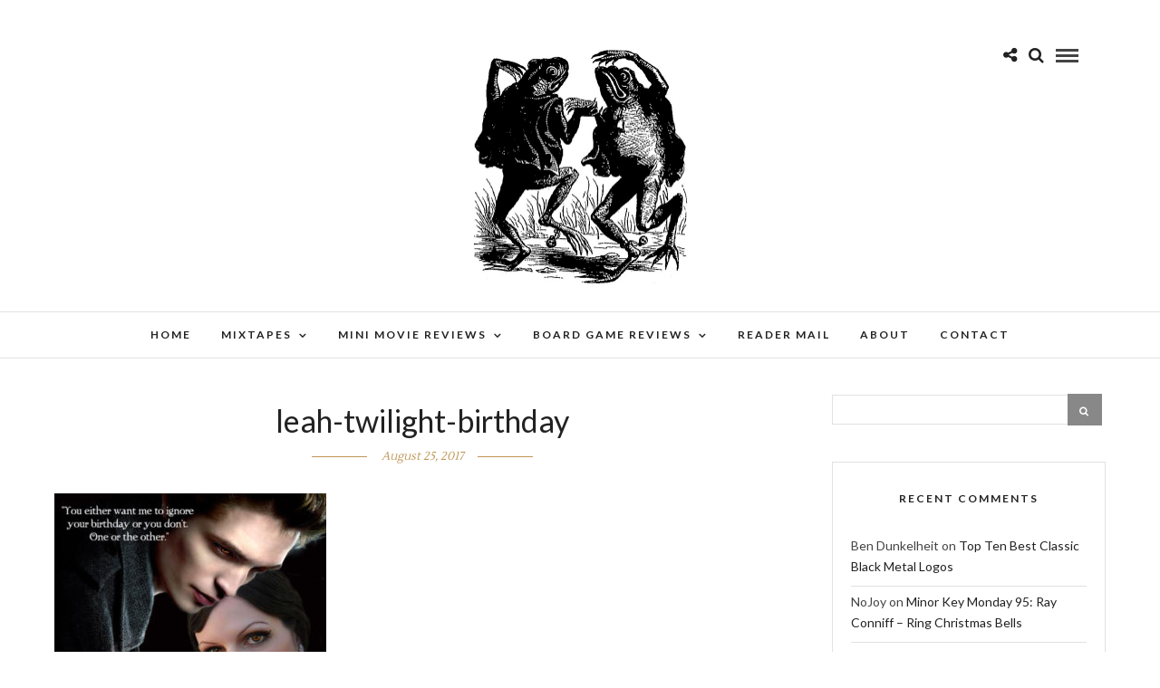

--- FILE ---
content_type: text/html; charset=UTF-8
request_url: https://isleyunruh.com/birthday-card-treasures-isleys-photobucket-vault/leah-twilight-birthday/
body_size: 13969
content:
<!DOCTYPE html>
<html lang="en-US" >
<head>
<meta charset="UTF-8" />

<meta name="viewport" content="width=device-width, initial-scale=1, maximum-scale=1" />

<meta name="format-detection" content="telephone=no">

<link rel="profile" href="http://gmpg.org/xfn/11" />
<link rel="pingback" href="https://isleyunruh.com/xmlrpc.php" />


		<link rel="shortcut icon" href="https://www.isleyunruh.com/wp-content/uploads/2017/01/favicon-2.ico" />
 

<meta name='robots' content='index, follow, max-image-preview:large, max-snippet:-1, max-video-preview:-1' />

	<!-- This site is optimized with the Yoast SEO plugin v26.5 - https://yoast.com/wordpress/plugins/seo/ -->
	<title>leah-twilight-birthday &#8226; What is Best in Life</title>
	<link rel="canonical" href="https://isleyunruh.com/birthday-card-treasures-isleys-photobucket-vault/leah-twilight-birthday/" />
	<meta property="og:locale" content="en_US" />
	<meta property="og:type" content="article" />
	<meta property="og:title" content="leah-twilight-birthday &#8226; What is Best in Life" />
	<meta property="og:url" content="https://isleyunruh.com/birthday-card-treasures-isleys-photobucket-vault/leah-twilight-birthday/" />
	<meta property="og:site_name" content="What is Best in Life" />
	<meta property="article:publisher" content="https://www.facebook.com/isleyunruh" />
	<meta property="og:image" content="https://isleyunruh.com/birthday-card-treasures-isleys-photobucket-vault/leah-twilight-birthday" />
	<meta property="og:image:width" content="600" />
	<meta property="og:image:height" content="560" />
	<meta property="og:image:type" content="image/jpeg" />
	<meta name="twitter:card" content="summary_large_image" />
	<meta name="twitter:site" content="@isleyunruh" />
	<script type="application/ld+json" class="yoast-schema-graph">{"@context":"https://schema.org","@graph":[{"@type":"WebPage","@id":"https://isleyunruh.com/birthday-card-treasures-isleys-photobucket-vault/leah-twilight-birthday/","url":"https://isleyunruh.com/birthday-card-treasures-isleys-photobucket-vault/leah-twilight-birthday/","name":"leah-twilight-birthday &#8226; What is Best in Life","isPartOf":{"@id":"https://isleyunruh.com/#website"},"primaryImageOfPage":{"@id":"https://isleyunruh.com/birthday-card-treasures-isleys-photobucket-vault/leah-twilight-birthday/#primaryimage"},"image":{"@id":"https://isleyunruh.com/birthday-card-treasures-isleys-photobucket-vault/leah-twilight-birthday/#primaryimage"},"thumbnailUrl":"https://isleyunruh.com/wp-content/uploads/2017/08/leah-twilight-birthday.jpg","datePublished":"2017-08-25T18:25:24+00:00","breadcrumb":{"@id":"https://isleyunruh.com/birthday-card-treasures-isleys-photobucket-vault/leah-twilight-birthday/#breadcrumb"},"inLanguage":"en-US","potentialAction":[{"@type":"ReadAction","target":["https://isleyunruh.com/birthday-card-treasures-isleys-photobucket-vault/leah-twilight-birthday/"]}]},{"@type":"ImageObject","inLanguage":"en-US","@id":"https://isleyunruh.com/birthday-card-treasures-isleys-photobucket-vault/leah-twilight-birthday/#primaryimage","url":"https://isleyunruh.com/wp-content/uploads/2017/08/leah-twilight-birthday.jpg","contentUrl":"https://isleyunruh.com/wp-content/uploads/2017/08/leah-twilight-birthday.jpg","width":600,"height":560},{"@type":"BreadcrumbList","@id":"https://isleyunruh.com/birthday-card-treasures-isleys-photobucket-vault/leah-twilight-birthday/#breadcrumb","itemListElement":[{"@type":"ListItem","position":1,"name":"Home","item":"https://isleyunruh.com/"},{"@type":"ListItem","position":2,"name":"Birthday Card Treasures from Isley&#8217;s Photobucket Vault","item":"https://isleyunruh.com/birthday-card-treasures-isleys-photobucket-vault/"},{"@type":"ListItem","position":3,"name":"leah-twilight-birthday"}]},{"@type":"WebSite","@id":"https://isleyunruh.com/#website","url":"https://isleyunruh.com/","name":"What is Best in Life","description":"Thoughts on my favorite things...","potentialAction":[{"@type":"SearchAction","target":{"@type":"EntryPoint","urlTemplate":"https://isleyunruh.com/?s={search_term_string}"},"query-input":{"@type":"PropertyValueSpecification","valueRequired":true,"valueName":"search_term_string"}}],"inLanguage":"en-US"}]}</script>
	<!-- / Yoast SEO plugin. -->


<link rel='dns-prefetch' href='//secure.gravatar.com' />
<link rel='dns-prefetch' href='//stats.wp.com' />
<link rel='dns-prefetch' href='//fonts.googleapis.com' />
<link rel='dns-prefetch' href='//v0.wordpress.com' />
<link rel="alternate" type="application/rss+xml" title="What is Best in Life &raquo; Feed" href="https://isleyunruh.com/feed/" />
<link rel="alternate" type="application/rss+xml" title="What is Best in Life &raquo; Comments Feed" href="https://isleyunruh.com/comments/feed/" />
<link rel="alternate" type="application/rss+xml" title="What is Best in Life &raquo; leah-twilight-birthday Comments Feed" href="https://isleyunruh.com/birthday-card-treasures-isleys-photobucket-vault/leah-twilight-birthday/feed/" />
<link rel="alternate" title="oEmbed (JSON)" type="application/json+oembed" href="https://isleyunruh.com/wp-json/oembed/1.0/embed?url=https%3A%2F%2Fisleyunruh.com%2Fbirthday-card-treasures-isleys-photobucket-vault%2Fleah-twilight-birthday%2F" />
<link rel="alternate" title="oEmbed (XML)" type="text/xml+oembed" href="https://isleyunruh.com/wp-json/oembed/1.0/embed?url=https%3A%2F%2Fisleyunruh.com%2Fbirthday-card-treasures-isleys-photobucket-vault%2Fleah-twilight-birthday%2F&#038;format=xml" />
<style id='wp-img-auto-sizes-contain-inline-css' type='text/css'>
img:is([sizes=auto i],[sizes^="auto," i]){contain-intrinsic-size:3000px 1500px}
/*# sourceURL=wp-img-auto-sizes-contain-inline-css */
</style>
<style id='wp-emoji-styles-inline-css' type='text/css'>

	img.wp-smiley, img.emoji {
		display: inline !important;
		border: none !important;
		box-shadow: none !important;
		height: 1em !important;
		width: 1em !important;
		margin: 0 0.07em !important;
		vertical-align: -0.1em !important;
		background: none !important;
		padding: 0 !important;
	}
/*# sourceURL=wp-emoji-styles-inline-css */
</style>
<style id='wp-block-library-inline-css' type='text/css'>
:root{--wp-block-synced-color:#7a00df;--wp-block-synced-color--rgb:122,0,223;--wp-bound-block-color:var(--wp-block-synced-color);--wp-editor-canvas-background:#ddd;--wp-admin-theme-color:#007cba;--wp-admin-theme-color--rgb:0,124,186;--wp-admin-theme-color-darker-10:#006ba1;--wp-admin-theme-color-darker-10--rgb:0,107,160.5;--wp-admin-theme-color-darker-20:#005a87;--wp-admin-theme-color-darker-20--rgb:0,90,135;--wp-admin-border-width-focus:2px}@media (min-resolution:192dpi){:root{--wp-admin-border-width-focus:1.5px}}.wp-element-button{cursor:pointer}:root .has-very-light-gray-background-color{background-color:#eee}:root .has-very-dark-gray-background-color{background-color:#313131}:root .has-very-light-gray-color{color:#eee}:root .has-very-dark-gray-color{color:#313131}:root .has-vivid-green-cyan-to-vivid-cyan-blue-gradient-background{background:linear-gradient(135deg,#00d084,#0693e3)}:root .has-purple-crush-gradient-background{background:linear-gradient(135deg,#34e2e4,#4721fb 50%,#ab1dfe)}:root .has-hazy-dawn-gradient-background{background:linear-gradient(135deg,#faaca8,#dad0ec)}:root .has-subdued-olive-gradient-background{background:linear-gradient(135deg,#fafae1,#67a671)}:root .has-atomic-cream-gradient-background{background:linear-gradient(135deg,#fdd79a,#004a59)}:root .has-nightshade-gradient-background{background:linear-gradient(135deg,#330968,#31cdcf)}:root .has-midnight-gradient-background{background:linear-gradient(135deg,#020381,#2874fc)}:root{--wp--preset--font-size--normal:16px;--wp--preset--font-size--huge:42px}.has-regular-font-size{font-size:1em}.has-larger-font-size{font-size:2.625em}.has-normal-font-size{font-size:var(--wp--preset--font-size--normal)}.has-huge-font-size{font-size:var(--wp--preset--font-size--huge)}.has-text-align-center{text-align:center}.has-text-align-left{text-align:left}.has-text-align-right{text-align:right}.has-fit-text{white-space:nowrap!important}#end-resizable-editor-section{display:none}.aligncenter{clear:both}.items-justified-left{justify-content:flex-start}.items-justified-center{justify-content:center}.items-justified-right{justify-content:flex-end}.items-justified-space-between{justify-content:space-between}.screen-reader-text{border:0;clip-path:inset(50%);height:1px;margin:-1px;overflow:hidden;padding:0;position:absolute;width:1px;word-wrap:normal!important}.screen-reader-text:focus{background-color:#ddd;clip-path:none;color:#444;display:block;font-size:1em;height:auto;left:5px;line-height:normal;padding:15px 23px 14px;text-decoration:none;top:5px;width:auto;z-index:100000}html :where(.has-border-color){border-style:solid}html :where([style*=border-top-color]){border-top-style:solid}html :where([style*=border-right-color]){border-right-style:solid}html :where([style*=border-bottom-color]){border-bottom-style:solid}html :where([style*=border-left-color]){border-left-style:solid}html :where([style*=border-width]){border-style:solid}html :where([style*=border-top-width]){border-top-style:solid}html :where([style*=border-right-width]){border-right-style:solid}html :where([style*=border-bottom-width]){border-bottom-style:solid}html :where([style*=border-left-width]){border-left-style:solid}html :where(img[class*=wp-image-]){height:auto;max-width:100%}:where(figure){margin:0 0 1em}html :where(.is-position-sticky){--wp-admin--admin-bar--position-offset:var(--wp-admin--admin-bar--height,0px)}@media screen and (max-width:600px){html :where(.is-position-sticky){--wp-admin--admin-bar--position-offset:0px}}

/*# sourceURL=wp-block-library-inline-css */
</style><style id='global-styles-inline-css' type='text/css'>
:root{--wp--preset--aspect-ratio--square: 1;--wp--preset--aspect-ratio--4-3: 4/3;--wp--preset--aspect-ratio--3-4: 3/4;--wp--preset--aspect-ratio--3-2: 3/2;--wp--preset--aspect-ratio--2-3: 2/3;--wp--preset--aspect-ratio--16-9: 16/9;--wp--preset--aspect-ratio--9-16: 9/16;--wp--preset--color--black: #000000;--wp--preset--color--cyan-bluish-gray: #abb8c3;--wp--preset--color--white: #ffffff;--wp--preset--color--pale-pink: #f78da7;--wp--preset--color--vivid-red: #cf2e2e;--wp--preset--color--luminous-vivid-orange: #ff6900;--wp--preset--color--luminous-vivid-amber: #fcb900;--wp--preset--color--light-green-cyan: #7bdcb5;--wp--preset--color--vivid-green-cyan: #00d084;--wp--preset--color--pale-cyan-blue: #8ed1fc;--wp--preset--color--vivid-cyan-blue: #0693e3;--wp--preset--color--vivid-purple: #9b51e0;--wp--preset--gradient--vivid-cyan-blue-to-vivid-purple: linear-gradient(135deg,rgb(6,147,227) 0%,rgb(155,81,224) 100%);--wp--preset--gradient--light-green-cyan-to-vivid-green-cyan: linear-gradient(135deg,rgb(122,220,180) 0%,rgb(0,208,130) 100%);--wp--preset--gradient--luminous-vivid-amber-to-luminous-vivid-orange: linear-gradient(135deg,rgb(252,185,0) 0%,rgb(255,105,0) 100%);--wp--preset--gradient--luminous-vivid-orange-to-vivid-red: linear-gradient(135deg,rgb(255,105,0) 0%,rgb(207,46,46) 100%);--wp--preset--gradient--very-light-gray-to-cyan-bluish-gray: linear-gradient(135deg,rgb(238,238,238) 0%,rgb(169,184,195) 100%);--wp--preset--gradient--cool-to-warm-spectrum: linear-gradient(135deg,rgb(74,234,220) 0%,rgb(151,120,209) 20%,rgb(207,42,186) 40%,rgb(238,44,130) 60%,rgb(251,105,98) 80%,rgb(254,248,76) 100%);--wp--preset--gradient--blush-light-purple: linear-gradient(135deg,rgb(255,206,236) 0%,rgb(152,150,240) 100%);--wp--preset--gradient--blush-bordeaux: linear-gradient(135deg,rgb(254,205,165) 0%,rgb(254,45,45) 50%,rgb(107,0,62) 100%);--wp--preset--gradient--luminous-dusk: linear-gradient(135deg,rgb(255,203,112) 0%,rgb(199,81,192) 50%,rgb(65,88,208) 100%);--wp--preset--gradient--pale-ocean: linear-gradient(135deg,rgb(255,245,203) 0%,rgb(182,227,212) 50%,rgb(51,167,181) 100%);--wp--preset--gradient--electric-grass: linear-gradient(135deg,rgb(202,248,128) 0%,rgb(113,206,126) 100%);--wp--preset--gradient--midnight: linear-gradient(135deg,rgb(2,3,129) 0%,rgb(40,116,252) 100%);--wp--preset--font-size--small: 13px;--wp--preset--font-size--medium: 20px;--wp--preset--font-size--large: 36px;--wp--preset--font-size--x-large: 42px;--wp--preset--spacing--20: 0.44rem;--wp--preset--spacing--30: 0.67rem;--wp--preset--spacing--40: 1rem;--wp--preset--spacing--50: 1.5rem;--wp--preset--spacing--60: 2.25rem;--wp--preset--spacing--70: 3.38rem;--wp--preset--spacing--80: 5.06rem;--wp--preset--shadow--natural: 6px 6px 9px rgba(0, 0, 0, 0.2);--wp--preset--shadow--deep: 12px 12px 50px rgba(0, 0, 0, 0.4);--wp--preset--shadow--sharp: 6px 6px 0px rgba(0, 0, 0, 0.2);--wp--preset--shadow--outlined: 6px 6px 0px -3px rgb(255, 255, 255), 6px 6px rgb(0, 0, 0);--wp--preset--shadow--crisp: 6px 6px 0px rgb(0, 0, 0);}:where(.is-layout-flex){gap: 0.5em;}:where(.is-layout-grid){gap: 0.5em;}body .is-layout-flex{display: flex;}.is-layout-flex{flex-wrap: wrap;align-items: center;}.is-layout-flex > :is(*, div){margin: 0;}body .is-layout-grid{display: grid;}.is-layout-grid > :is(*, div){margin: 0;}:where(.wp-block-columns.is-layout-flex){gap: 2em;}:where(.wp-block-columns.is-layout-grid){gap: 2em;}:where(.wp-block-post-template.is-layout-flex){gap: 1.25em;}:where(.wp-block-post-template.is-layout-grid){gap: 1.25em;}.has-black-color{color: var(--wp--preset--color--black) !important;}.has-cyan-bluish-gray-color{color: var(--wp--preset--color--cyan-bluish-gray) !important;}.has-white-color{color: var(--wp--preset--color--white) !important;}.has-pale-pink-color{color: var(--wp--preset--color--pale-pink) !important;}.has-vivid-red-color{color: var(--wp--preset--color--vivid-red) !important;}.has-luminous-vivid-orange-color{color: var(--wp--preset--color--luminous-vivid-orange) !important;}.has-luminous-vivid-amber-color{color: var(--wp--preset--color--luminous-vivid-amber) !important;}.has-light-green-cyan-color{color: var(--wp--preset--color--light-green-cyan) !important;}.has-vivid-green-cyan-color{color: var(--wp--preset--color--vivid-green-cyan) !important;}.has-pale-cyan-blue-color{color: var(--wp--preset--color--pale-cyan-blue) !important;}.has-vivid-cyan-blue-color{color: var(--wp--preset--color--vivid-cyan-blue) !important;}.has-vivid-purple-color{color: var(--wp--preset--color--vivid-purple) !important;}.has-black-background-color{background-color: var(--wp--preset--color--black) !important;}.has-cyan-bluish-gray-background-color{background-color: var(--wp--preset--color--cyan-bluish-gray) !important;}.has-white-background-color{background-color: var(--wp--preset--color--white) !important;}.has-pale-pink-background-color{background-color: var(--wp--preset--color--pale-pink) !important;}.has-vivid-red-background-color{background-color: var(--wp--preset--color--vivid-red) !important;}.has-luminous-vivid-orange-background-color{background-color: var(--wp--preset--color--luminous-vivid-orange) !important;}.has-luminous-vivid-amber-background-color{background-color: var(--wp--preset--color--luminous-vivid-amber) !important;}.has-light-green-cyan-background-color{background-color: var(--wp--preset--color--light-green-cyan) !important;}.has-vivid-green-cyan-background-color{background-color: var(--wp--preset--color--vivid-green-cyan) !important;}.has-pale-cyan-blue-background-color{background-color: var(--wp--preset--color--pale-cyan-blue) !important;}.has-vivid-cyan-blue-background-color{background-color: var(--wp--preset--color--vivid-cyan-blue) !important;}.has-vivid-purple-background-color{background-color: var(--wp--preset--color--vivid-purple) !important;}.has-black-border-color{border-color: var(--wp--preset--color--black) !important;}.has-cyan-bluish-gray-border-color{border-color: var(--wp--preset--color--cyan-bluish-gray) !important;}.has-white-border-color{border-color: var(--wp--preset--color--white) !important;}.has-pale-pink-border-color{border-color: var(--wp--preset--color--pale-pink) !important;}.has-vivid-red-border-color{border-color: var(--wp--preset--color--vivid-red) !important;}.has-luminous-vivid-orange-border-color{border-color: var(--wp--preset--color--luminous-vivid-orange) !important;}.has-luminous-vivid-amber-border-color{border-color: var(--wp--preset--color--luminous-vivid-amber) !important;}.has-light-green-cyan-border-color{border-color: var(--wp--preset--color--light-green-cyan) !important;}.has-vivid-green-cyan-border-color{border-color: var(--wp--preset--color--vivid-green-cyan) !important;}.has-pale-cyan-blue-border-color{border-color: var(--wp--preset--color--pale-cyan-blue) !important;}.has-vivid-cyan-blue-border-color{border-color: var(--wp--preset--color--vivid-cyan-blue) !important;}.has-vivid-purple-border-color{border-color: var(--wp--preset--color--vivid-purple) !important;}.has-vivid-cyan-blue-to-vivid-purple-gradient-background{background: var(--wp--preset--gradient--vivid-cyan-blue-to-vivid-purple) !important;}.has-light-green-cyan-to-vivid-green-cyan-gradient-background{background: var(--wp--preset--gradient--light-green-cyan-to-vivid-green-cyan) !important;}.has-luminous-vivid-amber-to-luminous-vivid-orange-gradient-background{background: var(--wp--preset--gradient--luminous-vivid-amber-to-luminous-vivid-orange) !important;}.has-luminous-vivid-orange-to-vivid-red-gradient-background{background: var(--wp--preset--gradient--luminous-vivid-orange-to-vivid-red) !important;}.has-very-light-gray-to-cyan-bluish-gray-gradient-background{background: var(--wp--preset--gradient--very-light-gray-to-cyan-bluish-gray) !important;}.has-cool-to-warm-spectrum-gradient-background{background: var(--wp--preset--gradient--cool-to-warm-spectrum) !important;}.has-blush-light-purple-gradient-background{background: var(--wp--preset--gradient--blush-light-purple) !important;}.has-blush-bordeaux-gradient-background{background: var(--wp--preset--gradient--blush-bordeaux) !important;}.has-luminous-dusk-gradient-background{background: var(--wp--preset--gradient--luminous-dusk) !important;}.has-pale-ocean-gradient-background{background: var(--wp--preset--gradient--pale-ocean) !important;}.has-electric-grass-gradient-background{background: var(--wp--preset--gradient--electric-grass) !important;}.has-midnight-gradient-background{background: var(--wp--preset--gradient--midnight) !important;}.has-small-font-size{font-size: var(--wp--preset--font-size--small) !important;}.has-medium-font-size{font-size: var(--wp--preset--font-size--medium) !important;}.has-large-font-size{font-size: var(--wp--preset--font-size--large) !important;}.has-x-large-font-size{font-size: var(--wp--preset--font-size--x-large) !important;}
/*# sourceURL=global-styles-inline-css */
</style>

<style id='classic-theme-styles-inline-css' type='text/css'>
/*! This file is auto-generated */
.wp-block-button__link{color:#fff;background-color:#32373c;border-radius:9999px;box-shadow:none;text-decoration:none;padding:calc(.667em + 2px) calc(1.333em + 2px);font-size:1.125em}.wp-block-file__button{background:#32373c;color:#fff;text-decoration:none}
/*# sourceURL=/wp-includes/css/classic-themes.min.css */
</style>
<link rel='stylesheet' id='bbspoiler-css' href='https://isleyunruh.com/wp-content/plugins/bbspoiler/inc/bbspoiler.css' type='text/css' media='all' />
<link rel='stylesheet' id='letsblog-reset-css-css' href='https://isleyunruh.com/wp-content/themes/letsblog/css/reset.css' type='text/css' media='all' />
<link rel='stylesheet' id='letsblog-wordpress-css-css' href='https://isleyunruh.com/wp-content/themes/letsblog/css/wordpress.css' type='text/css' media='all' />
<link rel='stylesheet' id='letsblog-animation-css' href='https://isleyunruh.com/wp-content/themes/letsblog/css/animation.css' type='text/css' media='all' />
<link rel='stylesheet' id='letsblog-magnific-popup-css-css' href='https://isleyunruh.com/wp-content/themes/letsblog/css/magnific-popup.css' type='text/css' media='all' />
<link rel='stylesheet' id='letsblog-jquery-ui-css-css' href='https://isleyunruh.com/wp-content/themes/letsblog/css/jqueryui/custom.css' type='text/css' media='all' />
<link rel='stylesheet' id='letsblog-flexslider-css-css' href='https://isleyunruh.com/wp-content/themes/letsblog/js/flexslider/flexslider.css' type='text/css' media='all' />
<link rel='stylesheet' id='letsblog-tooltipster-css-css' href='https://isleyunruh.com/wp-content/themes/letsblog/css/tooltipster.css' type='text/css' media='all' />
<link rel='stylesheet' id='letsblog-screen-css-css' href='https://isleyunruh.com/wp-content/themes/letsblog/css/screen.css' type='text/css' media='all' />
<link rel='stylesheet' id='letsblog-fonts-css' href='https://fonts.googleapis.com/css?family=Lato%3A300%2C400%2C600%2C700%2C400italic%7CLustria%3A300%2C400%2C600%2C700%2C400italic&#038;subset=latin%2Clatin-ext%2Ccyrillic-ext%2Cgreek-ext%2Ccyrillic' type='text/css' media='all' />
<link rel='stylesheet' id='letsblog-fontawesome-css-css' href='https://isleyunruh.com/wp-content/themes/letsblog/css/font-awesome.min.css' type='text/css' media='all' />
<link rel='stylesheet' id='letsblog-script-custom-css-css' href='https://isleyunruh.com/wp-content/themes/letsblog/templates/script-custom-css.php' type='text/css' media='all' />
<link rel='stylesheet' id='letsblog-script-responsive-css-css' href='https://isleyunruh.com/wp-content/themes/letsblog/css/grid.css' type='text/css' media='all' />
<link rel='stylesheet' id='kirki_google_fonts-css' href='https://fonts.googleapis.com/css?family=Lato%7CLustria&#038;subset' type='text/css' media='all' />
<link rel='stylesheet' id='kirki-styles-global-css' href='https://isleyunruh.com/wp-content/themes/letsblog/modules/kirki/assets/css/kirki-styles.css' type='text/css' media='all' />
<style id='kirki-styles-global-inline-css' type='text/css'>
body, input[type=text], input[type=email], input[type=url], input[type=password], textarea{font-family:Lato, Helvetica, Arial, sans-serif;}body{font-size:14px;}h1, h2, h3, h4, h5, h6, h7{font-family:Lato, Helvetica, Arial, sans-serif;font-weight:400;}h1{font-size:34px;}h2{font-size:30px;}h3{font-size:26px;}h4{font-size:22px;}h5{font-size:18px;}h6{font-size:16px;}body, #gallery_lightbox h2, .slider_wrapper .gallery_image_caption h2, .post_info a{color:#000000;}::selection{background-color:#000000;}a{color:#be9656;}a:hover, a:active, .post_info_comment a i{color:#222222;}h1, h2, h3, h4, h5, pre, code, tt, blockquote, .post_header h5 a, .post_header h3 a, .post_header.grid h6 a, .post_header.fullwidth h4 a, .post_header h5 a, blockquote, .site_loading_logo_item i{color:#222222;}#social_share_wrapper, hr, #social_share_wrapper, .post.type-post, .comment .right, .widget_tag_cloud div a, .meta-tags a, .tag_cloud a, #footer, #post_more_wrapper, #page_content_wrapper .inner .sidebar_wrapper ul.sidebar_widget li.widget_nav_menu ul.menu li.current-menu-item a, .page_content_wrapper .inner .sidebar_wrapper ul.sidebar_widget li.widget_nav_menu ul.menu li.current-menu-item a, #autocomplete, .page_tagline{border-color:#e1e1e1;}input[type=text], input[type=password], input[type=email], input[type=url], textarea{background-color:#ffffff;color:#000;border-color:#e1e1e1;}input[type=text]:focus, input[type=password]:focus, input[type=email]:focus, input[type=url]:focus, textarea:focus{border-color:#000000;}input[type=submit], input[type=button], a.button, .button{font-family:Lato, Helvetica, Arial, sans-serif;background-color:#888888;color:#ffffff;border-color:#888888;}.frame_top, .frame_bottom, .frame_left, .frame_right{background:#222222;}#menu_wrapper .nav ul li a, #menu_wrapper div .nav li > a{font-family:Lato, Helvetica, Arial, sans-serif;font-size:12px;font-weight:600;letter-spacing:2px;text-transform:uppercase;color:#222222;}#menu_wrapper .nav ul li a.hover, #menu_wrapper .nav ul li a:hover, #menu_wrapper div .nav li a.hover, #menu_wrapper div .nav li a:hover{color:#b38d51;}#menu_wrapper div .nav > li.current-menu-item > a, #menu_wrapper div .nav > li.current-menu-parent > a, #menu_wrapper div .nav > li.current-menu-ancestor > a{color:#b38d51;}.top_bar{background-color:#ffffff;}#menu_wrapper .nav ul li ul li a, #menu_wrapper div .nav li ul li a, #menu_wrapper div .nav li.current-menu-parent ul li a{font-size:11px;font-weight:600;letter-spacing:2px;text-transform:uppercase;color:#222222;}.mobile_main_nav li a:hover, .mobile_main_nav li a:active, #sub_menu li a:hover, #sub_menu li a:active, .mobile_menu_wrapper .sidebar_wrapper h2.widgettitle{color:#222222;}#menu_wrapper .nav ul li ul li a:hover, #menu_wrapper div .nav li ul li a:hover, #menu_wrapper div .nav li.current-menu-parent ul li a:hover, #menu_wrapper .nav ul li.megamenu ul li ul li a:hover, #menu_wrapper div .nav li.megamenu ul li ul li a:hover, #menu_wrapper .nav ul li.megamenu ul li ul li a:active, #menu_wrapper div .nav li.megamenu ul li ul li a:active{background:#f9f9f9;}#menu_wrapper .nav ul li ul, #menu_wrapper div .nav li ul{background:#ffffff;border-color:#e1e1e1;}#menu_wrapper div .nav li.megamenu ul li > a, #menu_wrapper div .nav li.megamenu ul li > a:hover, #menu_wrapper div .nav li.megamenu ul li > a:active{color:#222222;}#menu_wrapper div .nav li.megamenu ul li{border-color:#eeeeee;}.above_top_bar{background:#222222;}#top_menu li a, .top_contact_info, .top_contact_info i, .top_contact_info a, .top_contact_info a:hover, .top_contact_info a:active{color:#ffffff;}.mobile_menu_wrapper #searchform{background:#ebebeb;}.mobile_menu_wrapper #searchform input[type=text], .mobile_menu_wrapper #searchform button i{color:#222222;}.mobile_menu_wrapper{background-color:#ffffff;}.mobile_main_nav li a, #sub_menu li a{font-family:Lato, Helvetica, Arial, sans-serif;font-size:13px;text-transform:uppercase;letter-spacing:2px;}.mobile_main_nav li a, #sub_menu li a, .mobile_menu_wrapper .sidebar_wrapper a, .mobile_menu_wrapper .sidebar_wrapper, #close_mobile_menu i{color:#666666;}#page_caption{background-color:#f9f9f9;padding-top:40px;padding-bottom:40px;}#page_caption h1{font-size:36px;}#page_caption h1, .post_caption h1{font-weight:400;text-transform:uppercase;letter-spacing:2px;color:#222222;}#page_caption.hasbg{height:450px;}.page_tagline{color:#999999;font-size:11px;font-weight:400;letter-spacing:5px;text-transform:uppercase;}#page_content_wrapper .sidebar .content .sidebar_widget li h2.widgettitle, h2.widgettitle, h5.widgettitle{font-family:Lato, Helvetica, Arial, sans-serif;font-size:12px;font-weight:600;letter-spacing:2px;text-transform:uppercase;color:#222222;}#page_content_wrapper .inner .sidebar_wrapper .sidebar .content, .page_content_wrapper .inner .sidebar_wrapper .sidebar .content{color:#444444;}#page_content_wrapper .inner .sidebar_wrapper a, .page_content_wrapper .inner .sidebar_wrapper a{color:#222222;}#page_content_wrapper .inner .sidebar_wrapper a:hover, #page_content_wrapper .inner .sidebar_wrapper a:active, .page_content_wrapper .inner .sidebar_wrapper a:hover, .page_content_wrapper .inner .sidebar_wrapper a:active{color:#999999;}.footer_bar{background-color:#222222;}#footer, #copyright{color:#999999;}#copyright a, #copyright a:active, #footer a, #footer a:active{color:#ffffff;}#copyright a:hover, #footer a:hover, .social_wrapper ul li a:hover{color:#be9656;}.footer_bar_wrapper, .footer_bar{border-color:#444444;}#footer .widget_tag_cloud div a{background:#444444;}.footer_bar_wrapper .social_wrapper ul li a{color:#ffffff;}.post_header:not(.single) h5, body.single-post .post_header_title h1, #post_featured_slider li .slider_image .slide_post h2, #page_content_wrapper .posts.blog li a, .page_content_wrapper .posts.blog li a, #page_content_wrapper .sidebar .content .sidebar_widget > li.widget_recent_entries ul li a, #autocomplete li strong, .post_related strong, #footer ul.sidebar_widget .posts.blog li a, .post_info_comment{font-family:Lustria, Georgia, serif;}.post_header:not(.single) h5, body.single-post .post_header_title h1, #post_featured_slider li .slider_image .slide_post h2, #page_content_wrapper .posts.blog li a, .page_content_wrapper .posts.blog li a, #page_content_wrapper .sidebar .content .sidebar_widget > li.widget_recent_entries ul li a, #autocomplete li strong, .post_related strong, #footer ul.sidebar_widget .posts.blog li a{text-transform:uppercase;letter-spacing:1px;}.post_info_date, .post_attribute, .comment_date, .post-date, #post_featured_slider li .slider_image .slide_post .slide_post_date{font-family:Lustria, Georgia, serif;}.post_info_date{color:#be9656;}.post_info_date:before{border-color:#be9656;}.readmore{color:#be9656;}
/*# sourceURL=kirki-styles-global-inline-css */
</style>
<script type="text/javascript" src="https://isleyunruh.com/wp-includes/js/jquery/jquery.min.js" id="jquery-core-js"></script>
<script type="text/javascript" src="https://isleyunruh.com/wp-includes/js/jquery/jquery-migrate.min.js" id="jquery-migrate-js"></script>
<script type="text/javascript" src="https://isleyunruh.com/wp-content/plugins/img-mouseover/img-mouseover.js" id="img-mouseover-js"></script>
<script type="text/javascript" id="bbspoiler-js-extra">
/* <![CDATA[ */
var title = {"unfolded":"Expand","folded":"Collapse"};
//# sourceURL=bbspoiler-js-extra
/* ]]> */
</script>
<script type="text/javascript" src="https://isleyunruh.com/wp-content/plugins/bbspoiler/inc/bbspoiler.js" id="bbspoiler-js"></script>
<link rel="https://api.w.org/" href="https://isleyunruh.com/wp-json/" /><link rel="alternate" title="JSON" type="application/json" href="https://isleyunruh.com/wp-json/wp/v2/media/12889" /><link rel="EditURI" type="application/rsd+xml" title="RSD" href="https://isleyunruh.com/xmlrpc.php?rsd" />
<meta name="generator" content="WordPress 6.9" />
<link rel='shortlink' href='https://wp.me/aol6w-3lT' />
	<style>img#wpstats{display:none}</style>
		<style type="text/css">.recentcomments a{display:inline !important;padding:0 !important;margin:0 !important;}</style>		<style type="text/css" id="wp-custom-css">
			/*
You can add your own CSS here.

Click the help icon above to learn more.
*/

blockquote
{
  text-transform: none !important;
}

.sortNav {
	width: 100%;
	text-align: center;
	margin-bottom: 2em;
}

.sortNav a {
	display: inline-block;
	padding: 0.5em;
}		</style>
		</head>

<body class="attachment wp-singular attachment-template-default single single-attachment postid-12889 attachmentid-12889 attachment-jpeg wp-theme-letsblog">

		<input type="hidden" id="pp_enable_right_click" name="pp_enable_right_click" value=""/>
	<input type="hidden" id="pp_enable_dragging" name="pp_enable_dragging" value=""/>
	<input type="hidden" id="pp_image_path" name="pp_image_path" value="https://isleyunruh.com/wp-content/themes/letsblog/images/"/>
	<input type="hidden" id="pp_homepage_url" name="pp_homepage_url" value="https://isleyunruh.com"/>
	<input type="hidden" id="pp_ajax_search" name="pp_ajax_search" value="1"/>
	<input type="hidden" id="pp_fixed_menu" name="pp_fixed_menu" value="1"/>
	<input type="hidden" id="pp_topbar" name="pp_topbar" value=""/>
	<input type="hidden" id="pp_page_title_img_blur" name="pp_page_title_img_blur" value="1"/>
	<input type="hidden" id="tg_blog_slider_layout" name="tg_blog_slider_layout" value="3cols-slider"/>
	<input type="hidden" id="pp_back" name="pp_back" value="Back"/>
	
		<input type="hidden" id="pp_footer_style" name="pp_footer_style" value="1"/>
	
	<!-- Begin mobile menu -->
	<div class="mobile_menu_wrapper">
		<a id="close_mobile_menu" href="javascript:;"><i class="fa fa-close"></i></a>
		
		    	<form role="search" method="get" name="searchform" id="searchform" action="https://isleyunruh.com/">
    	    <div>
    	    	<input type="text" value="" name="s" id="s" autocomplete="off" placeholder="Search..."/>
    	    	<button>
    	        	<i class="fa fa-search"></i>
    	        </button>
    	    </div>
    	    <div id="autocomplete"></div>
    	</form>
    	    	
	    <div class="menu-side-mobile-menu-container"><ul id="mobile_main_menu" class="mobile_main_nav"><li id="menu-item-11965" class="menu-item menu-item-type-post_type menu-item-object-page menu-item-has-children menu-item-11965"><a href="https://isleyunruh.com/mixtapes/">Mixtapes</a>
<ul class="sub-menu">
	<li id="menu-item-11966" class="menu-item menu-item-type-post_type menu-item-object-page menu-item-11966"><a href="https://isleyunruh.com/mixtapes/metal-mixtapes/">Metal Mixtapes</a></li>
	<li id="menu-item-11968" class="menu-item menu-item-type-post_type menu-item-object-page menu-item-11968"><a href="https://isleyunruh.com/mixtapes/minor-key-mixtapes/">Minor Key Mixtapes</a></li>
	<li id="menu-item-13475" class="menu-item menu-item-type-post_type menu-item-object-page menu-item-13475"><a href="https://isleyunruh.com/mixtapes/christmas-mixtapes/">Christmas Mixtapes</a></li>
</ul>
</li>
<li id="menu-item-11493" class="menu-item menu-item-type-post_type menu-item-object-page menu-item-has-children menu-item-11493"><a href="https://isleyunruh.com/mini-movie-reviews/">Mini Movie Reviews</a>
<ul class="sub-menu">
	<li id="menu-item-11494" class="menu-item menu-item-type-post_type menu-item-object-page menu-item-11494"><a href="https://isleyunruh.com/mini-movie-reviews/full-list-a-z/">Full List (A &#8211; Z)</a></li>
	<li id="menu-item-11964" class="menu-item menu-item-type-post_type menu-item-object-page menu-item-11964"><a href="https://isleyunruh.com/mini-movie-reviews/recent-reviews/">Recent Reviews</a></li>
</ul>
</li>
<li id="menu-item-13396" class="menu-item menu-item-type-post_type menu-item-object-page menu-item-has-children menu-item-13396"><a href="https://isleyunruh.com/board-game-reviews/">Board Game Reviews</a>
<ul class="sub-menu">
	<li id="menu-item-13444" class="menu-item menu-item-type-post_type menu-item-object-page menu-item-13444"><a href="https://isleyunruh.com/board-game-reviews/recent-game-reviews/">Recent Reviews</a></li>
	<li id="menu-item-13442" class="menu-item menu-item-type-post_type menu-item-object-page menu-item-13442"><a href="https://isleyunruh.com/board-game-reviews/childrens-game-reviews/">Children&#8217;s Game Reviews</a></li>
	<li id="menu-item-13443" class="menu-item menu-item-type-post_type menu-item-object-page menu-item-13443"><a href="https://isleyunruh.com/board-game-reviews/game-expansion-reviews/">Expansion Reviews</a></li>
	<li id="menu-item-13445" class="menu-item menu-item-type-post_type menu-item-object-page menu-item-13445"><a href="https://isleyunruh.com/board-game-reviews/full-game-review-list-a-z/">Full List (A-Z)</a></li>
</ul>
</li>
<li id="menu-item-12342" class="menu-item menu-item-type-post_type menu-item-object-page menu-item-12342"><a href="https://isleyunruh.com/reader-mail/">Reader Mail</a></li>
<li id="menu-item-10774" class="menu-item menu-item-type-post_type menu-item-object-page menu-item-10774"><a href="https://isleyunruh.com/about/">About</a></li>
<li id="menu-item-10775" class="menu-item menu-item-type-post_type menu-item-object-page menu-item-10775"><a href="https://isleyunruh.com/contact/">Contact</a></li>
</ul></div>		
		<!-- Begin side menu sidebar -->
		<div class="page_content_wrapper">
			<div class="sidebar_wrapper">
		        <div class="sidebar">
		        
		        	<div class="content">
		        
		        		<ul class="sidebar_widget">
		        				        		</ul>
		        	
		        	</div>
		    
		        </div>
			</div>
		</div>
		<!-- End side menu sidebar -->
	</div>
	<!-- End mobile menu -->

	<!-- Begin template wrapper -->
	<div id="wrapper">
	
	
<div class="header_style_wrapper">
<!-- End top bar -->

<div class="top_bar">
    	
    	<!-- Begin logo -->
    	<div id="logo_wrapper">
    	<div class="social_wrapper">
    <ul>
    	    	    	    	    	    	    	    	    	    	                        		     </ul>
</div>    	
    	<!-- Begin right corner buttons -->
    	<div id="logo_right_button">
    					<div class="post_share_wrapper">
				<a id="page_share" href="javascript:;"><i class="fa fa-share-alt"></i></a>
			</div>
						
			<!-- Begin search icon -->
			<a href="javascript:;" id="search_icon"><i class="fa fa-search"></i></a>
			<!-- End side menu -->
    	
	    	<!-- Begin search icon -->
			<a href="javascript:;" id="mobile_nav_icon"></a>
			<!-- End side menu -->
			
    	</div>
    	<!-- End right corner buttons -->
    	
    	    	<div id="logo_normal" class="logo_container">
    		<div class="logo_align">
	    	    <a id="custom_logo" class="logo_wrapper default" href="https://isleyunruh.com">
	    	    						<img src="https://www.isleyunruh.com/wp-content/uploads/2017/01/Sabbat-Frogs.jpg" alt="" width="250" height="268"/>
						    	    </a>
    		</div>
    	</div>
    	    	<!-- End logo -->
    	</div>
        
		        <div id="menu_wrapper">
	        <div id="nav_wrapper">
	        	<div class="nav_wrapper_inner">
	        		<div id="menu_border_wrapper">
	        			<div class="menu-main-menu-container"><ul id="main_menu" class="nav"><li id="menu-item-10159" class="menu-item menu-item-type-custom menu-item-object-custom menu-item-10159"><a href="https://www.isleyunruh.com">Home</a></li>
<li id="menu-item-11503" class="menu-item menu-item-type-post_type menu-item-object-page menu-item-has-children arrow menu-item-11503"><a href="https://isleyunruh.com/mixtapes/">Mixtapes</a>
<ul class="sub-menu">
	<li id="menu-item-11847" class="menu-item menu-item-type-post_type menu-item-object-page menu-item-11847"><a href="https://isleyunruh.com/mixtapes/metal-mixtapes/">Metal Mixtapes</a></li>
	<li id="menu-item-10648" class="menu-item menu-item-type-post_type menu-item-object-page menu-item-10648"><a href="https://isleyunruh.com/mixtapes/minor-key-mixtapes/">Minor Key Mixtapes</a></li>
	<li id="menu-item-13473" class="menu-item menu-item-type-post_type menu-item-object-page menu-item-13473"><a href="https://isleyunruh.com/mixtapes/christmas-mixtapes/">Christmas Mixtapes</a></li>
</ul>
</li>
<li id="menu-item-10161" class="menu-item menu-item-type-post_type menu-item-object-page menu-item-has-children arrow menu-item-10161"><a href="https://isleyunruh.com/mini-movie-reviews/">Mini Movie Reviews</a>
<ul class="sub-menu">
	<li id="menu-item-11954" class="menu-item menu-item-type-post_type menu-item-object-page menu-item-11954"><a href="https://isleyunruh.com/mini-movie-reviews/recent-reviews/">Recent Reviews</a></li>
	<li id="menu-item-10766" class="menu-item menu-item-type-post_type menu-item-object-page menu-item-10766"><a href="https://isleyunruh.com/mini-movie-reviews/full-list-a-z/">Full List (A &#8211; Z)</a></li>
</ul>
</li>
<li id="menu-item-13406" class="menu-item menu-item-type-post_type menu-item-object-page menu-item-has-children arrow menu-item-13406"><a href="https://isleyunruh.com/board-game-reviews/">Board Game Reviews</a>
<ul class="sub-menu">
	<li id="menu-item-13435" class="menu-item menu-item-type-post_type menu-item-object-page menu-item-13435"><a href="https://isleyunruh.com/board-game-reviews/recent-game-reviews/">Recent Reviews</a></li>
	<li id="menu-item-13437" class="menu-item menu-item-type-post_type menu-item-object-page menu-item-13437"><a href="https://isleyunruh.com/board-game-reviews/childrens-game-reviews/">Children&#8217;s Game Reviews</a></li>
	<li id="menu-item-13436" class="menu-item menu-item-type-post_type menu-item-object-page menu-item-13436"><a href="https://isleyunruh.com/board-game-reviews/game-expansion-reviews/">Expansion Reviews</a></li>
	<li id="menu-item-13434" class="menu-item menu-item-type-post_type menu-item-object-page menu-item-13434"><a href="https://isleyunruh.com/board-game-reviews/full-game-review-list-a-z/">Full List (A-Z)</a></li>
</ul>
</li>
<li id="menu-item-12339" class="menu-item menu-item-type-post_type menu-item-object-page menu-item-12339"><a href="https://isleyunruh.com/reader-mail/">Reader Mail</a></li>
<li id="menu-item-10162" class="menu-item menu-item-type-post_type menu-item-object-page menu-item-10162"><a href="https://isleyunruh.com/about/">About</a></li>
<li id="menu-item-10160" class="menu-item menu-item-type-post_type menu-item-object-page menu-item-10160"><a href="https://isleyunruh.com/contact/">Contact</a></li>
</ul></div>	        		</div>
	        	</div>
	        </div>
	        <!-- End main nav -->
        </div>
            </div>
</div>


<!-- Begin content -->
<div id="page_content_wrapper" class="">    
    <div class="inner">

    	<!-- Begin main content -->
    	<div class="inner_wrapper">

    		<div class="sidebar_content">
    		
    			<div class="post_header">
				   <div class="post_header_title">
				      	<h1>leah-twilight-birthday</h1>
				      	<div class="post_detail post_date">
				      		<span class="post_info_date">
				      			<span>
				       				August 25, 2017				      			</span>
				      		</span>
					  	</div>
				   </div>
    			</div>
					
						
<!-- Begin each blog post -->
<div id="post-12889" class="post-12889 attachment type-attachment status-inherit hentry">

	<div class="post_wrapper">
	    
	    <div class="post_content_wrapper">
	    
	    	
		    <div class="post_header single">
				
				<p class="attachment"><a href='https://isleyunruh.com/wp-content/uploads/2017/08/leah-twilight-birthday.jpg'><img fetchpriority="high" decoding="async" width="300" height="280" src="https://isleyunruh.com/wp-content/uploads/2017/08/leah-twilight-birthday-300x280.jpg" class="attachment-medium size-medium" alt="" /></a></p>
				    
			    </div>
		    
		    			
			<div id="post_share_text" class="post_share_text"><i class="fa fa-share"></i>Share</div>
			<br class="clear"/>
		    
						<br class="clear"/>
			
						
						
	    </div>
	    
	</div>

</div>
<!-- End each blog post -->

<div class="fullwidth_comment_wrapper sidebar">
	<h2 class="widgettitle"><span class="content_title">Leave A Reply</span></h2><br class="clear"/>
  




 

<div id="respond">
    	<div id="respond" class="comment-respond">
		<h3 id="reply-title" class="comment-reply-title">Leave a Reply <small><a rel="nofollow" id="cancel-comment-reply-link" href="/birthday-card-treasures-isleys-photobucket-vault/leah-twilight-birthday/#respond" style="display:none;">Cancel reply</a></small></h3><form action="https://isleyunruh.com/wp-comments-post.php" method="post" id="commentform" class="comment-form"><p class="comment-notes"><span id="email-notes">Your email address will not be published.</span> <span class="required-field-message">Required fields are marked <span class="required">*</span></span></p><p class="comment-form-comment"><label for="comment">Comment <span class="required">*</span></label> <textarea id="comment" name="comment" cols="45" rows="8" maxlength="65525" required="required"></textarea></p><p class="comment-form-author"><label for="author">Name</label> <input placeholder="Name*" id="author" name="author" type="text" value="" size="30" maxlength="245" autocomplete="name" /></p>
<p class="comment-form-email"><label for="email">Email</label> <input type="email" placeholder="Email*"  id="email" name="email" value="" size="30" maxlength="100" aria-describedby="email-notes" autocomplete="email" /></p>
<p class="comment-form-url"><label for="url">Website</label> <input placeholder="Website" id="url" name="url" type="url" value="" size="30" maxlength="200" autocomplete="url" /></p>
<p class="form-submit"><input name="submit" type="submit" id="submit" class="submit" value="Post Comment" /> <input type='hidden' name='comment_post_ID' value='12889' id='comment_post_ID' />
<input type='hidden' name='comment_parent' id='comment_parent' value='0' />
</p><p style="display: none;"><input type="hidden" id="akismet_comment_nonce" name="akismet_comment_nonce" value="fb607b0b35" /></p><p style="display: none !important;" class="akismet-fields-container" data-prefix="ak_"><label>&#916;<textarea name="ak_hp_textarea" cols="45" rows="8" maxlength="100"></textarea></label><input type="hidden" id="ak_js_1" name="ak_js" value="187"/><script>document.getElementById( "ak_js_1" ).setAttribute( "value", ( new Date() ).getTime() );</script></p></form>	</div><!-- #respond -->
	</div>
			
 </div>

						
    	</div>

    		<div class="sidebar_wrapper">
    		
    			<div class="sidebar_top"></div>
    		
    			<div class="sidebar">
    			
    				<div class="content">

    							    	    		<ul class="sidebar_widget">
		    	    		<li id="search-4" class="widget widget_search"><form role="search" method="get" id="searchform" class="searchform" action="https://isleyunruh.com/" >
	<div>
	<input type="text" value="" name="s" id="s" />
	<button type="submit" id="searchsubmit" class="button"><i class="fa fa-search"></i></button>
	</div>
	</form></li>
<li id="recent-comments-4" class="widget widget_recent_comments"><h2 class="widgettitle">Recent Comments</h2>
<ul id="recentcomments"><li class="recentcomments"><span class="comment-author-link">Ben Dunkelheit</span> on <a href="https://isleyunruh.com/top-ten-best-classic-black-metal-logos/#comment-572858">Top Ten Best Classic Black Metal Logos</a></li><li class="recentcomments"><span class="comment-author-link">NoJoy</span> on <a href="https://isleyunruh.com/minor-key-monday-95-ray-conniff-ring-christmas-bells/#comment-572072">Minor Key Monday 95: Ray Conniff &#8211; Ring Christmas Bells</a></li><li class="recentcomments"><span class="comment-author-link">isley.unruh</span> on <a href="https://isleyunruh.com/minor-key-music-94-peer-rabin-so-much-tenderness/#comment-572049">Minor Key Music 94: Peer Rabin &#8211; So Much Tenderness</a></li><li class="recentcomments"><span class="comment-author-link">Unruly</span> on <a href="https://isleyunruh.com/minor-key-music-94-peer-rabin-so-much-tenderness/#comment-571414">Minor Key Music 94: Peer Rabin &#8211; So Much Tenderness</a></li><li class="recentcomments"><span class="comment-author-link">Unruly</span> on <a href="https://isleyunruh.com/minor-key-music-94-peer-rabin-so-much-tenderness/#comment-571413">Minor Key Music 94: Peer Rabin &#8211; So Much Tenderness</a></li></ul></li>

		<li id="recent-posts-4" class="widget widget_recent_entries">
		<h2 class="widgettitle">Recent Posts</h2>

		<ul>
											<li>
					<a href="https://isleyunruh.com/minor-key-monday-95-ray-conniff-ring-christmas-bells/">Minor Key Monday 95: Ray Conniff &#8211; Ring Christmas Bells</a>
									</li>
											<li>
					<a href="https://isleyunruh.com/loss-of-tradition-and-the-christmas-season/">Loss of Tradition and the Christmas Season</a>
									</li>
											<li>
					<a href="https://isleyunruh.com/open-letter-to-matt-leacock-re-your-disgraceful-cartographic-blunder-fate-fellowship-board-game-map/">An Open Letter to Matt Leacock RE: Your Disgraceful Cartographic Blunder on the Fate of the Fellowship Board Game Map</a>
									</li>
											<li>
					<a href="https://isleyunruh.com/value-value-miniature-painting/">The Value of Value in Miniature Painting</a>
									</li>
											<li>
					<a href="https://isleyunruh.com/minor-key-music-94-peer-rabin-so-much-tenderness/">Minor Key Music 94: Peer Rabin &#8211; So Much Tenderness</a>
									</li>
					</ul>

		</li>
<li id="categories-4" class="widget widget_categories"><h2 class="widgettitle">Categories</h2>

			<ul>
					<li class="cat-item cat-item-104"><a href="https://isleyunruh.com/category/art/">Art</a> (6)
</li>
	<li class="cat-item cat-item-101"><a href="https://isleyunruh.com/category/books/">Books</a> (13)
<ul class='children'>
	<li class="cat-item cat-item-102"><a href="https://isleyunruh.com/category/books/only-good-parts/">Only the Good Parts</a> (6)
</li>
</ul>
</li>
	<li class="cat-item cat-item-85"><a href="https://isleyunruh.com/category/comics/">Comics</a> (6)
</li>
	<li class="cat-item cat-item-76"><a href="https://isleyunruh.com/category/film/">Film</a> (259)
<ul class='children'>
	<li class="cat-item cat-item-82"><a href="https://isleyunruh.com/category/film/best-movies-decade/">Best Movies of the Decade</a> (2)
</li>
	<li class="cat-item cat-item-81"><a href="https://isleyunruh.com/category/film/best-movies-year/">Best Movies of the Year</a> (5)
</li>
	<li class="cat-item cat-item-79"><a href="https://isleyunruh.com/category/film/cinema-scripture-school/">Cinema Scripture School</a> (4)
</li>
	<li class="cat-item cat-item-115"><a href="https://isleyunruh.com/category/film/james-bond-picture-books/">James Bond Picture Books</a> (2)
</li>
	<li class="cat-item cat-item-130"><a href="https://isleyunruh.com/category/film/kumites/">Kumites</a> (4)
</li>
	<li class="cat-item cat-item-77"><a href="https://isleyunruh.com/category/film/mini-movie-reviews/">Mini Movie Reviews</a> (98)
</li>
	<li class="cat-item cat-item-78"><a href="https://isleyunruh.com/category/film/my-favorite-movies/">My Favorite Movies</a> (84)
</li>
	<li class="cat-item cat-item-80"><a href="https://isleyunruh.com/category/film/year-reviews/">Year in Reviews</a> (6)
</li>
</ul>
</li>
	<li class="cat-item cat-item-90"><a href="https://isleyunruh.com/category/food-cooking/">Food and Cooking</a> (9)
</li>
	<li class="cat-item cat-item-34"><a href="https://isleyunruh.com/category/games/">Games</a> (53)
<ul class='children'>
	<li class="cat-item cat-item-122"><a href="https://isleyunruh.com/category/games/brilliant-board-games/">Brilliant Board Games</a> (2)
</li>
	<li class="cat-item cat-item-59"><a href="https://isleyunruh.com/category/games/descentdd/">Descent D&amp;D</a> (7)
</li>
	<li class="cat-item cat-item-123"><a href="https://isleyunruh.com/category/games/mini-board-game-reviews/">Mini Board Game Reviews</a> (12)
</li>
	<li class="cat-item cat-item-125"><a href="https://isleyunruh.com/category/games/painting-in-miniature/">Painting in Miniature</a> (7)
</li>
	<li class="cat-item cat-item-36"><a href="https://isleyunruh.com/category/games/re-zork/">RE-Zork</a> (10)
</li>
</ul>
</li>
	<li class="cat-item cat-item-93"><a href="https://isleyunruh.com/category/holidays/">Holidays</a> (21)
<ul class='children'>
	<li class="cat-item cat-item-94"><a href="https://isleyunruh.com/category/holidays/april-fools/">April Fool&#039;s</a> (8)
</li>
	<li class="cat-item cat-item-95"><a href="https://isleyunruh.com/category/holidays/halloween/">Halloween</a> (2)
</li>
</ul>
</li>
	<li class="cat-item cat-item-96"><a href="https://isleyunruh.com/category/internet/">Internet</a> (32)
<ul class='children'>
	<li class="cat-item cat-item-99"><a href="https://isleyunruh.com/category/internet/memes-missed/">Memes I Missed</a> (23)
</li>
	<li class="cat-item cat-item-98"><a href="https://isleyunruh.com/category/internet/art-trolling/">The Art of Trolling</a> (4)
</li>
</ul>
</li>
	<li class="cat-item cat-item-92"><a href="https://isleyunruh.com/category/lists/">Lists</a> (51)
</li>
	<li class="cat-item cat-item-71"><a href="https://isleyunruh.com/category/mailbag-monday/">Mailbag Monday</a> (86)
</li>
	<li class="cat-item cat-item-97"><a href="https://isleyunruh.com/category/math-science/">Math and Science</a> (3)
</li>
	<li class="cat-item cat-item-86"><a href="https://isleyunruh.com/category/me/">Me</a> (61)
<ul class='children'>
	<li class="cat-item cat-item-87"><a href="https://isleyunruh.com/category/me/rtfisp/">Rousing Tales from Isley&#039;s Spirited Past</a> (12)
</li>
</ul>
</li>
	<li class="cat-item cat-item-60"><a href="https://isleyunruh.com/category/metal-music/">Metal Music</a> (129)
<ul class='children'>
	<li class="cat-item cat-item-121"><a href="https://isleyunruh.com/category/metal-music/album-artwork-for-the-ages/">Album Artwork for the Ages</a> (3)
</li>
	<li class="cat-item cat-item-63"><a href="https://isleyunruh.com/category/metal-music/bvotkat/">Battle Vests of the KVLT &amp; TR00</a> (3)
</li>
	<li class="cat-item cat-item-62"><a href="https://isleyunruh.com/category/metal-music/best-metal-year/">Best Metal of the Year</a> (6)
</li>
	<li class="cat-item cat-item-124"><a href="https://isleyunruh.com/category/metal-music/extreme-metal-radio-edits/">Extreme Metal Radio Edits</a> (2)
</li>
	<li class="cat-item cat-item-61"><a href="https://isleyunruh.com/category/metal-music/mid-month-metal-masterpiece/">Mid-month Metal Masterpiece</a> (74)
</li>
	<li class="cat-item cat-item-128"><a href="https://isleyunruh.com/category/metal-music/racism-in-metal/">Racism in Metal</a> (6)
</li>
</ul>
</li>
	<li class="cat-item cat-item-83"><a href="https://isleyunruh.com/category/myth-fantasy/">Myth and Fantasy</a> (8)
<ul class='children'>
	<li class="cat-item cat-item-84"><a href="https://isleyunruh.com/category/myth-fantasy/archetypical/">Archetypical</a> (4)
</li>
</ul>
</li>
	<li class="cat-item cat-item-70"><a href="https://isleyunruh.com/category/nerd-open-letters/">Nerd Open Letters</a> (21)
</li>
	<li class="cat-item cat-item-64"><a href="https://isleyunruh.com/category/nonmetal-music/">Non-Metal Music</a> (106)
<ul class='children'>
	<li class="cat-item cat-item-65"><a href="https://isleyunruh.com/category/nonmetal-music/minor-key-music/">Minor Key Music</a> (94)
</li>
</ul>
</li>
	<li class="cat-item cat-item-1"><a href="https://isleyunruh.com/category/other/">Other</a> (9)
</li>
	<li class="cat-item cat-item-100"><a href="https://isleyunruh.com/category/philosophy/">Philosophy</a> (4)
</li>
	<li class="cat-item cat-item-88"><a href="https://isleyunruh.com/category/sports-fitness/">Sports and Fitness</a> (8)
</li>
	<li class="cat-item cat-item-33"><a href="https://isleyunruh.com/category/spotlight-posts/">Spotlight Posts</a> (65)
</li>
	<li class="cat-item cat-item-72"><a href="https://isleyunruh.com/category/center-valley-high-tales/">Tales from Center Valley High</a> (19)
<ul class='children'>
	<li class="cat-item cat-item-73"><a href="https://isleyunruh.com/category/center-valley-high-tales/goth-blog/">Goth Blog</a> (6)
</li>
	<li class="cat-item cat-item-74"><a href="https://isleyunruh.com/category/center-valley-high-tales/jock-blog/">Jock Blog</a> (7)
</li>
	<li class="cat-item cat-item-75"><a href="https://isleyunruh.com/category/center-valley-high-tales/snob-blog/">Snob Blog</a> (6)
</li>
</ul>
</li>
	<li class="cat-item cat-item-66"><a href="https://isleyunruh.com/category/tolkien/">Tolkien</a> (98)
<ul class='children'>
	<li class="cat-item cat-item-67"><a href="https://isleyunruh.com/category/tolkien/lost-chapters/">The Lost Chapters</a> (6)
</li>
	<li class="cat-item cat-item-68"><a href="https://isleyunruh.com/category/tolkien/travels-middle-earth/">Travels in Middle-earth</a> (76)
</li>
</ul>
</li>
	<li class="cat-item cat-item-91"><a href="https://isleyunruh.com/category/tv/">TV</a> (5)
</li>
	<li class="cat-item cat-item-89"><a href="https://isleyunruh.com/category/war/">War</a> (7)
</li>
			</ul>

			</li>
<li id="archives-4" class="widget widget_archive"><h2 class="widgettitle">Archives</h2>
		<label class="screen-reader-text" for="archives-dropdown-4">Archives</label>
		<select id="archives-dropdown-4" name="archive-dropdown">
			
			<option value="">Select Month</option>
				<option value='https://isleyunruh.com/2025/12/'> December 2025 &nbsp;(1)</option>
	<option value='https://isleyunruh.com/2025/11/'> November 2025 &nbsp;(1)</option>
	<option value='https://isleyunruh.com/2025/10/'> October 2025 &nbsp;(1)</option>
	<option value='https://isleyunruh.com/2025/09/'> September 2025 &nbsp;(1)</option>
	<option value='https://isleyunruh.com/2025/08/'> August 2025 &nbsp;(1)</option>
	<option value='https://isleyunruh.com/2025/07/'> July 2025 &nbsp;(1)</option>
	<option value='https://isleyunruh.com/2025/06/'> June 2025 &nbsp;(1)</option>
	<option value='https://isleyunruh.com/2025/05/'> May 2025 &nbsp;(1)</option>
	<option value='https://isleyunruh.com/2025/04/'> April 2025 &nbsp;(2)</option>
	<option value='https://isleyunruh.com/2025/02/'> February 2025 &nbsp;(1)</option>
	<option value='https://isleyunruh.com/2025/01/'> January 2025 &nbsp;(1)</option>
	<option value='https://isleyunruh.com/2024/12/'> December 2024 &nbsp;(1)</option>
	<option value='https://isleyunruh.com/2024/11/'> November 2024 &nbsp;(1)</option>
	<option value='https://isleyunruh.com/2024/10/'> October 2024 &nbsp;(1)</option>
	<option value='https://isleyunruh.com/2024/09/'> September 2024 &nbsp;(1)</option>
	<option value='https://isleyunruh.com/2024/08/'> August 2024 &nbsp;(1)</option>
	<option value='https://isleyunruh.com/2024/07/'> July 2024 &nbsp;(1)</option>
	<option value='https://isleyunruh.com/2024/06/'> June 2024 &nbsp;(1)</option>
	<option value='https://isleyunruh.com/2024/05/'> May 2024 &nbsp;(1)</option>
	<option value='https://isleyunruh.com/2024/04/'> April 2024 &nbsp;(1)</option>
	<option value='https://isleyunruh.com/2024/03/'> March 2024 &nbsp;(1)</option>
	<option value='https://isleyunruh.com/2024/02/'> February 2024 &nbsp;(1)</option>
	<option value='https://isleyunruh.com/2024/01/'> January 2024 &nbsp;(1)</option>
	<option value='https://isleyunruh.com/2023/12/'> December 2023 &nbsp;(1)</option>
	<option value='https://isleyunruh.com/2023/11/'> November 2023 &nbsp;(1)</option>
	<option value='https://isleyunruh.com/2023/10/'> October 2023 &nbsp;(1)</option>
	<option value='https://isleyunruh.com/2023/09/'> September 2023 &nbsp;(1)</option>
	<option value='https://isleyunruh.com/2023/08/'> August 2023 &nbsp;(1)</option>
	<option value='https://isleyunruh.com/2023/07/'> July 2023 &nbsp;(1)</option>
	<option value='https://isleyunruh.com/2023/06/'> June 2023 &nbsp;(1)</option>
	<option value='https://isleyunruh.com/2023/05/'> May 2023 &nbsp;(1)</option>
	<option value='https://isleyunruh.com/2023/04/'> April 2023 &nbsp;(2)</option>
	<option value='https://isleyunruh.com/2023/02/'> February 2023 &nbsp;(1)</option>
	<option value='https://isleyunruh.com/2023/01/'> January 2023 &nbsp;(1)</option>
	<option value='https://isleyunruh.com/2022/12/'> December 2022 &nbsp;(1)</option>
	<option value='https://isleyunruh.com/2022/11/'> November 2022 &nbsp;(1)</option>
	<option value='https://isleyunruh.com/2022/10/'> October 2022 &nbsp;(1)</option>
	<option value='https://isleyunruh.com/2022/09/'> September 2022 &nbsp;(1)</option>
	<option value='https://isleyunruh.com/2022/08/'> August 2022 &nbsp;(1)</option>
	<option value='https://isleyunruh.com/2022/07/'> July 2022 &nbsp;(1)</option>
	<option value='https://isleyunruh.com/2022/06/'> June 2022 &nbsp;(1)</option>
	<option value='https://isleyunruh.com/2022/05/'> May 2022 &nbsp;(1)</option>
	<option value='https://isleyunruh.com/2022/04/'> April 2022 &nbsp;(1)</option>
	<option value='https://isleyunruh.com/2022/03/'> March 2022 &nbsp;(1)</option>
	<option value='https://isleyunruh.com/2022/02/'> February 2022 &nbsp;(1)</option>
	<option value='https://isleyunruh.com/2022/01/'> January 2022 &nbsp;(1)</option>
	<option value='https://isleyunruh.com/2021/12/'> December 2021 &nbsp;(1)</option>
	<option value='https://isleyunruh.com/2021/11/'> November 2021 &nbsp;(1)</option>
	<option value='https://isleyunruh.com/2021/10/'> October 2021 &nbsp;(1)</option>
	<option value='https://isleyunruh.com/2021/09/'> September 2021 &nbsp;(1)</option>
	<option value='https://isleyunruh.com/2021/08/'> August 2021 &nbsp;(1)</option>
	<option value='https://isleyunruh.com/2021/07/'> July 2021 &nbsp;(1)</option>
	<option value='https://isleyunruh.com/2021/06/'> June 2021 &nbsp;(1)</option>
	<option value='https://isleyunruh.com/2021/05/'> May 2021 &nbsp;(1)</option>
	<option value='https://isleyunruh.com/2021/04/'> April 2021 &nbsp;(1)</option>
	<option value='https://isleyunruh.com/2021/03/'> March 2021 &nbsp;(1)</option>
	<option value='https://isleyunruh.com/2021/02/'> February 2021 &nbsp;(1)</option>
	<option value='https://isleyunruh.com/2021/01/'> January 2021 &nbsp;(1)</option>
	<option value='https://isleyunruh.com/2020/12/'> December 2020 &nbsp;(1)</option>
	<option value='https://isleyunruh.com/2020/11/'> November 2020 &nbsp;(1)</option>
	<option value='https://isleyunruh.com/2020/10/'> October 2020 &nbsp;(1)</option>
	<option value='https://isleyunruh.com/2020/09/'> September 2020 &nbsp;(1)</option>
	<option value='https://isleyunruh.com/2020/08/'> August 2020 &nbsp;(1)</option>
	<option value='https://isleyunruh.com/2020/07/'> July 2020 &nbsp;(1)</option>
	<option value='https://isleyunruh.com/2020/06/'> June 2020 &nbsp;(1)</option>
	<option value='https://isleyunruh.com/2020/05/'> May 2020 &nbsp;(1)</option>
	<option value='https://isleyunruh.com/2020/04/'> April 2020 &nbsp;(1)</option>
	<option value='https://isleyunruh.com/2020/03/'> March 2020 &nbsp;(1)</option>
	<option value='https://isleyunruh.com/2020/02/'> February 2020 &nbsp;(1)</option>
	<option value='https://isleyunruh.com/2020/01/'> January 2020 &nbsp;(1)</option>
	<option value='https://isleyunruh.com/2019/12/'> December 2019 &nbsp;(1)</option>
	<option value='https://isleyunruh.com/2019/11/'> November 2019 &nbsp;(1)</option>
	<option value='https://isleyunruh.com/2019/10/'> October 2019 &nbsp;(1)</option>
	<option value='https://isleyunruh.com/2019/09/'> September 2019 &nbsp;(2)</option>
	<option value='https://isleyunruh.com/2019/08/'> August 2019 &nbsp;(1)</option>
	<option value='https://isleyunruh.com/2019/07/'> July 2019 &nbsp;(2)</option>
	<option value='https://isleyunruh.com/2019/06/'> June 2019 &nbsp;(1)</option>
	<option value='https://isleyunruh.com/2019/05/'> May 2019 &nbsp;(3)</option>
	<option value='https://isleyunruh.com/2019/04/'> April 2019 &nbsp;(1)</option>
	<option value='https://isleyunruh.com/2019/03/'> March 2019 &nbsp;(2)</option>
	<option value='https://isleyunruh.com/2019/02/'> February 2019 &nbsp;(3)</option>
	<option value='https://isleyunruh.com/2019/01/'> January 2019 &nbsp;(3)</option>
	<option value='https://isleyunruh.com/2018/12/'> December 2018 &nbsp;(4)</option>
	<option value='https://isleyunruh.com/2018/11/'> November 2018 &nbsp;(1)</option>
	<option value='https://isleyunruh.com/2018/10/'> October 2018 &nbsp;(3)</option>
	<option value='https://isleyunruh.com/2018/09/'> September 2018 &nbsp;(2)</option>
	<option value='https://isleyunruh.com/2018/08/'> August 2018 &nbsp;(2)</option>
	<option value='https://isleyunruh.com/2018/07/'> July 2018 &nbsp;(1)</option>
	<option value='https://isleyunruh.com/2018/06/'> June 2018 &nbsp;(1)</option>
	<option value='https://isleyunruh.com/2018/05/'> May 2018 &nbsp;(3)</option>
	<option value='https://isleyunruh.com/2018/04/'> April 2018 &nbsp;(4)</option>
	<option value='https://isleyunruh.com/2018/03/'> March 2018 &nbsp;(1)</option>
	<option value='https://isleyunruh.com/2018/02/'> February 2018 &nbsp;(3)</option>
	<option value='https://isleyunruh.com/2018/01/'> January 2018 &nbsp;(3)</option>
	<option value='https://isleyunruh.com/2017/12/'> December 2017 &nbsp;(2)</option>
	<option value='https://isleyunruh.com/2017/11/'> November 2017 &nbsp;(4)</option>
	<option value='https://isleyunruh.com/2017/10/'> October 2017 &nbsp;(5)</option>
	<option value='https://isleyunruh.com/2017/09/'> September 2017 &nbsp;(5)</option>
	<option value='https://isleyunruh.com/2017/08/'> August 2017 &nbsp;(6)</option>
	<option value='https://isleyunruh.com/2017/07/'> July 2017 &nbsp;(3)</option>
	<option value='https://isleyunruh.com/2017/06/'> June 2017 &nbsp;(2)</option>
	<option value='https://isleyunruh.com/2017/05/'> May 2017 &nbsp;(3)</option>
	<option value='https://isleyunruh.com/2017/04/'> April 2017 &nbsp;(3)</option>
	<option value='https://isleyunruh.com/2017/03/'> March 2017 &nbsp;(4)</option>
	<option value='https://isleyunruh.com/2017/02/'> February 2017 &nbsp;(6)</option>
	<option value='https://isleyunruh.com/2016/02/'> February 2016 &nbsp;(3)</option>
	<option value='https://isleyunruh.com/2016/01/'> January 2016 &nbsp;(7)</option>
	<option value='https://isleyunruh.com/2015/12/'> December 2015 &nbsp;(7)</option>
	<option value='https://isleyunruh.com/2015/11/'> November 2015 &nbsp;(9)</option>
	<option value='https://isleyunruh.com/2015/10/'> October 2015 &nbsp;(6)</option>
	<option value='https://isleyunruh.com/2015/09/'> September 2015 &nbsp;(6)</option>
	<option value='https://isleyunruh.com/2015/08/'> August 2015 &nbsp;(7)</option>
	<option value='https://isleyunruh.com/2015/07/'> July 2015 &nbsp;(7)</option>
	<option value='https://isleyunruh.com/2015/06/'> June 2015 &nbsp;(7)</option>
	<option value='https://isleyunruh.com/2015/05/'> May 2015 &nbsp;(6)</option>
	<option value='https://isleyunruh.com/2015/04/'> April 2015 &nbsp;(7)</option>
	<option value='https://isleyunruh.com/2015/03/'> March 2015 &nbsp;(8)</option>
	<option value='https://isleyunruh.com/2015/02/'> February 2015 &nbsp;(7)</option>
	<option value='https://isleyunruh.com/2015/01/'> January 2015 &nbsp;(8)</option>
	<option value='https://isleyunruh.com/2014/12/'> December 2014 &nbsp;(8)</option>
	<option value='https://isleyunruh.com/2014/11/'> November 2014 &nbsp;(6)</option>
	<option value='https://isleyunruh.com/2014/10/'> October 2014 &nbsp;(6)</option>
	<option value='https://isleyunruh.com/2014/09/'> September 2014 &nbsp;(7)</option>
	<option value='https://isleyunruh.com/2014/08/'> August 2014 &nbsp;(7)</option>
	<option value='https://isleyunruh.com/2014/07/'> July 2014 &nbsp;(7)</option>
	<option value='https://isleyunruh.com/2014/06/'> June 2014 &nbsp;(7)</option>
	<option value='https://isleyunruh.com/2014/05/'> May 2014 &nbsp;(7)</option>
	<option value='https://isleyunruh.com/2014/04/'> April 2014 &nbsp;(7)</option>
	<option value='https://isleyunruh.com/2014/03/'> March 2014 &nbsp;(8)</option>
	<option value='https://isleyunruh.com/2014/02/'> February 2014 &nbsp;(9)</option>
	<option value='https://isleyunruh.com/2014/01/'> January 2014 &nbsp;(9)</option>
	<option value='https://isleyunruh.com/2013/12/'> December 2013 &nbsp;(7)</option>
	<option value='https://isleyunruh.com/2013/11/'> November 2013 &nbsp;(6)</option>
	<option value='https://isleyunruh.com/2013/10/'> October 2013 &nbsp;(7)</option>
	<option value='https://isleyunruh.com/2013/09/'> September 2013 &nbsp;(7)</option>
	<option value='https://isleyunruh.com/2013/08/'> August 2013 &nbsp;(6)</option>
	<option value='https://isleyunruh.com/2013/07/'> July 2013 &nbsp;(8)</option>
	<option value='https://isleyunruh.com/2013/06/'> June 2013 &nbsp;(8)</option>
	<option value='https://isleyunruh.com/2013/05/'> May 2013 &nbsp;(6)</option>
	<option value='https://isleyunruh.com/2013/04/'> April 2013 &nbsp;(8)</option>
	<option value='https://isleyunruh.com/2013/03/'> March 2013 &nbsp;(6)</option>
	<option value='https://isleyunruh.com/2013/02/'> February 2013 &nbsp;(7)</option>
	<option value='https://isleyunruh.com/2013/01/'> January 2013 &nbsp;(7)</option>
	<option value='https://isleyunruh.com/2012/12/'> December 2012 &nbsp;(9)</option>
	<option value='https://isleyunruh.com/2012/11/'> November 2012 &nbsp;(7)</option>
	<option value='https://isleyunruh.com/2012/10/'> October 2012 &nbsp;(13)</option>
	<option value='https://isleyunruh.com/2012/09/'> September 2012 &nbsp;(6)</option>
	<option value='https://isleyunruh.com/2012/08/'> August 2012 &nbsp;(9)</option>
	<option value='https://isleyunruh.com/2012/07/'> July 2012 &nbsp;(8)</option>
	<option value='https://isleyunruh.com/2012/06/'> June 2012 &nbsp;(7)</option>
	<option value='https://isleyunruh.com/2012/05/'> May 2012 &nbsp;(6)</option>
	<option value='https://isleyunruh.com/2012/04/'> April 2012 &nbsp;(8)</option>
	<option value='https://isleyunruh.com/2012/03/'> March 2012 &nbsp;(6)</option>
	<option value='https://isleyunruh.com/2012/02/'> February 2012 &nbsp;(14)</option>
	<option value='https://isleyunruh.com/2012/01/'> January 2012 &nbsp;(9)</option>
	<option value='https://isleyunruh.com/2011/12/'> December 2011 &nbsp;(8)</option>
	<option value='https://isleyunruh.com/2011/11/'> November 2011 &nbsp;(7)</option>
	<option value='https://isleyunruh.com/2011/10/'> October 2011 &nbsp;(9)</option>
	<option value='https://isleyunruh.com/2011/09/'> September 2011 &nbsp;(7)</option>
	<option value='https://isleyunruh.com/2011/08/'> August 2011 &nbsp;(7)</option>
	<option value='https://isleyunruh.com/2011/07/'> July 2011 &nbsp;(6)</option>
	<option value='https://isleyunruh.com/2011/06/'> June 2011 &nbsp;(6)</option>
	<option value='https://isleyunruh.com/2011/05/'> May 2011 &nbsp;(8)</option>
	<option value='https://isleyunruh.com/2011/04/'> April 2011 &nbsp;(8)</option>
	<option value='https://isleyunruh.com/2011/03/'> March 2011 &nbsp;(6)</option>
	<option value='https://isleyunruh.com/2011/02/'> February 2011 &nbsp;(8)</option>
	<option value='https://isleyunruh.com/2011/01/'> January 2011 &nbsp;(9)</option>
	<option value='https://isleyunruh.com/2010/12/'> December 2010 &nbsp;(7)</option>
	<option value='https://isleyunruh.com/2010/11/'> November 2010 &nbsp;(8)</option>
	<option value='https://isleyunruh.com/2010/10/'> October 2010 &nbsp;(7)</option>
	<option value='https://isleyunruh.com/2010/09/'> September 2010 &nbsp;(7)</option>
	<option value='https://isleyunruh.com/2010/08/'> August 2010 &nbsp;(7)</option>
	<option value='https://isleyunruh.com/2010/07/'> July 2010 &nbsp;(10)</option>
	<option value='https://isleyunruh.com/2010/06/'> June 2010 &nbsp;(8)</option>
	<option value='https://isleyunruh.com/2010/05/'> May 2010 &nbsp;(7)</option>
	<option value='https://isleyunruh.com/2010/04/'> April 2010 &nbsp;(8)</option>
	<option value='https://isleyunruh.com/2010/03/'> March 2010 &nbsp;(8)</option>
	<option value='https://isleyunruh.com/2010/02/'> February 2010 &nbsp;(7)</option>
	<option value='https://isleyunruh.com/2010/01/'> January 2010 &nbsp;(8)</option>
	<option value='https://isleyunruh.com/2009/12/'> December 2009 &nbsp;(4)</option>
	<option value='https://isleyunruh.com/2009/11/'> November 2009 &nbsp;(5)</option>
	<option value='https://isleyunruh.com/2009/10/'> October 2009 &nbsp;(5)</option>
	<option value='https://isleyunruh.com/2009/09/'> September 2009 &nbsp;(4)</option>
	<option value='https://isleyunruh.com/2009/08/'> August 2009 &nbsp;(5)</option>
	<option value='https://isleyunruh.com/2009/07/'> July 2009 &nbsp;(6)</option>
	<option value='https://isleyunruh.com/2009/06/'> June 2009 &nbsp;(5)</option>
	<option value='https://isleyunruh.com/2009/05/'> May 2009 &nbsp;(5)</option>
	<option value='https://isleyunruh.com/2009/04/'> April 2009 &nbsp;(5)</option>
	<option value='https://isleyunruh.com/2009/03/'> March 2009 &nbsp;(7)</option>
	<option value='https://isleyunruh.com/2009/02/'> February 2009 &nbsp;(5)</option>
	<option value='https://isleyunruh.com/2009/01/'> January 2009 &nbsp;(4)</option>
	<option value='https://isleyunruh.com/2008/12/'> December 2008 &nbsp;(4)</option>
	<option value='https://isleyunruh.com/2008/11/'> November 2008 &nbsp;(1)</option>
	<option value='https://isleyunruh.com/2008/10/'> October 2008 &nbsp;(2)</option>
	<option value='https://isleyunruh.com/2008/09/'> September 2008 &nbsp;(4)</option>
	<option value='https://isleyunruh.com/2008/08/'> August 2008 &nbsp;(3)</option>
	<option value='https://isleyunruh.com/2008/07/'> July 2008 &nbsp;(1)</option>
	<option value='https://isleyunruh.com/2008/06/'> June 2008 &nbsp;(3)</option>
	<option value='https://isleyunruh.com/2008/05/'> May 2008 &nbsp;(2)</option>
	<option value='https://isleyunruh.com/2008/04/'> April 2008 &nbsp;(3)</option>
	<option value='https://isleyunruh.com/2008/03/'> March 2008 &nbsp;(2)</option>
	<option value='https://isleyunruh.com/2008/02/'> February 2008 &nbsp;(4)</option>
	<option value='https://isleyunruh.com/2008/01/'> January 2008 &nbsp;(5)</option>
	<option value='https://isleyunruh.com/2007/12/'> December 2007 &nbsp;(4)</option>
	<option value='https://isleyunruh.com/2007/11/'> November 2007 &nbsp;(3)</option>
	<option value='https://isleyunruh.com/2007/10/'> October 2007 &nbsp;(3)</option>
	<option value='https://isleyunruh.com/2007/09/'> September 2007 &nbsp;(4)</option>
	<option value='https://isleyunruh.com/2007/08/'> August 2007 &nbsp;(6)</option>
	<option value='https://isleyunruh.com/2007/07/'> July 2007 &nbsp;(5)</option>
	<option value='https://isleyunruh.com/2007/06/'> June 2007 &nbsp;(1)</option>
	<option value='https://isleyunruh.com/2007/05/'> May 2007 &nbsp;(3)</option>
	<option value='https://isleyunruh.com/2007/04/'> April 2007 &nbsp;(4)</option>
	<option value='https://isleyunruh.com/2007/03/'> March 2007 &nbsp;(5)</option>
	<option value='https://isleyunruh.com/2007/02/'> February 2007 &nbsp;(2)</option>
	<option value='https://isleyunruh.com/2007/01/'> January 2007 &nbsp;(1)</option>
	<option value='https://isleyunruh.com/2006/12/'> December 2006 &nbsp;(1)</option>
	<option value='https://isleyunruh.com/2006/11/'> November 2006 &nbsp;(2)</option>
	<option value='https://isleyunruh.com/2006/10/'> October 2006 &nbsp;(1)</option>
	<option value='https://isleyunruh.com/2006/09/'> September 2006 &nbsp;(2)</option>
	<option value='https://isleyunruh.com/2006/08/'> August 2006 &nbsp;(1)</option>
	<option value='https://isleyunruh.com/2005/11/'> November 2005 &nbsp;(2)</option>
	<option value='https://isleyunruh.com/2005/10/'> October 2005 &nbsp;(1)</option>
	<option value='https://isleyunruh.com/2005/08/'> August 2005 &nbsp;(2)</option>

		</select>

			<script type="text/javascript">
/* <![CDATA[ */

( ( dropdownId ) => {
	const dropdown = document.getElementById( dropdownId );
	function onSelectChange() {
		setTimeout( () => {
			if ( 'escape' === dropdown.dataset.lastkey ) {
				return;
			}
			if ( dropdown.value ) {
				document.location.href = dropdown.value;
			}
		}, 250 );
	}
	function onKeyUp( event ) {
		if ( 'Escape' === event.key ) {
			dropdown.dataset.lastkey = 'escape';
		} else {
			delete dropdown.dataset.lastkey;
		}
	}
	function onClick() {
		delete dropdown.dataset.lastkey;
	}
	dropdown.addEventListener( 'keyup', onKeyUp );
	dropdown.addEventListener( 'click', onClick );
	dropdown.addEventListener( 'change', onSelectChange );
})( "archives-dropdown-4" );

//# sourceURL=WP_Widget_Archives%3A%3Awidget
/* ]]> */
</script>
</li>
<li id="meta-4" class="widget widget_meta"><h2 class="widgettitle">Meta</h2>

		<ul>
						<li><a rel="nofollow" href="https://isleyunruh.com/wp-login.php">Log in</a></li>
			<li><a href="https://isleyunruh.com/feed/">Entries feed</a></li>
			<li><a href="https://isleyunruh.com/comments/feed/">Comments feed</a></li>

			<li><a href="https://wordpress.org/">WordPress.org</a></li>
		</ul>

		</li>
		    	    		</ul>
		    	    	    				
    				</div>
    		
    			</div>
    			<br class="clear"/>
    	
    			<div class="sidebar_bottom"></div>
    		</div>
    
    </div>
    <!-- End main content -->
   
</div>

<br class="clear"/>
</div>


<div class="footer_bar   ">

		<div id="footer" class="">
	<ul class="sidebar_widget one">
	    	</ul>
	</div>
	<br class="clear"/>
	
	<div class="footer_bar_wrapper ">
		<div class="menu-footer-menu-container"><ul id="footer_menu" class="footer_nav"><li id="menu-item-10778" class="menu-item menu-item-type-custom menu-item-object-custom menu-item-10778"><a href="https://www.isleyunruh.com">Home</a></li>
<li id="menu-item-11597" class="menu-item menu-item-type-post_type menu-item-object-page menu-item-has-children menu-item-11597"><a href="https://isleyunruh.com/mixtapes/">Mixtapes</a>
<ul class="sub-menu">
	<li id="menu-item-11962" class="menu-item menu-item-type-post_type menu-item-object-page menu-item-11962"><a href="https://isleyunruh.com/mixtapes/metal-mixtapes/">Metal Mixtapes</a></li>
	<li id="menu-item-10780" class="menu-item menu-item-type-post_type menu-item-object-page menu-item-10780"><a href="https://isleyunruh.com/mixtapes/minor-key-mixtapes/">Minor Key Mixtapes</a></li>
	<li id="menu-item-13474" class="menu-item menu-item-type-post_type menu-item-object-page menu-item-13474"><a href="https://isleyunruh.com/mixtapes/christmas-mixtapes/">Christmas Mixtapes</a></li>
</ul>
</li>
<li id="menu-item-11594" class="menu-item menu-item-type-post_type menu-item-object-page menu-item-has-children menu-item-11594"><a href="https://isleyunruh.com/mini-movie-reviews/">Mini Movie Reviews</a>
<ul class="sub-menu">
	<li id="menu-item-11961" class="menu-item menu-item-type-post_type menu-item-object-page menu-item-11961"><a href="https://isleyunruh.com/mini-movie-reviews/recent-reviews/">Recent Reviews</a></li>
	<li id="menu-item-11595" class="menu-item menu-item-type-post_type menu-item-object-page menu-item-11595"><a href="https://isleyunruh.com/mini-movie-reviews/full-list-a-z/">Full List (A &#8211; Z)</a></li>
</ul>
</li>
<li id="menu-item-13395" class="menu-item menu-item-type-post_type menu-item-object-page menu-item-has-children menu-item-13395"><a href="https://isleyunruh.com/board-game-reviews/">Board Game Reviews</a>
<ul class="sub-menu">
	<li id="menu-item-13440" class="menu-item menu-item-type-post_type menu-item-object-page menu-item-13440"><a href="https://isleyunruh.com/board-game-reviews/recent-game-reviews/">Recent Reviews</a></li>
	<li id="menu-item-13438" class="menu-item menu-item-type-post_type menu-item-object-page menu-item-13438"><a href="https://isleyunruh.com/board-game-reviews/childrens-game-reviews/">Children&#8217;s Game Reviews</a></li>
	<li id="menu-item-13439" class="menu-item menu-item-type-post_type menu-item-object-page menu-item-13439"><a href="https://isleyunruh.com/board-game-reviews/game-expansion-reviews/">Expansion Reviews</a></li>
	<li id="menu-item-13441" class="menu-item menu-item-type-post_type menu-item-object-page menu-item-13441"><a href="https://isleyunruh.com/board-game-reviews/full-game-review-list-a-z/">Full List (A-Z)</a></li>
</ul>
</li>
<li id="menu-item-12341" class="menu-item menu-item-type-post_type menu-item-object-page menu-item-12341"><a href="https://isleyunruh.com/reader-mail/">Reader Mail</a></li>
<li id="menu-item-10782" class="menu-item menu-item-type-post_type menu-item-object-page menu-item-10782"><a href="https://isleyunruh.com/about/">About</a></li>
<li id="menu-item-10781" class="menu-item menu-item-type-post_type menu-item-object-page menu-item-10781"><a href="https://isleyunruh.com/contact/">Contact</a></li>
</ul></div>	    <div id="copyright">© Copyright www.isleyunruh.com</div><br class="clear"/>	    
	    	    	<a id="toTop"><i class="fa fa-angle-up"></i></a>
	    	</div>
</div>

</div>


<div id="overlay_background">
		<div id="fullscreen_share_wrapper">
		<div class="fullscreen_share_content">
	<div id="social_share_wrapper">
	<ul>
		<li><a class="tooltip" title="Share On Facebook" target="_blank" href="https://www.facebook.com/sharer/sharer.php?u=https://isleyunruh.com/birthday-card-treasures-isleys-photobucket-vault/leah-twilight-birthday/"><i class="fa fa-facebook marginright"></i></a></li>
		<li><a class="tooltip" title="Share On Twitter" target="_blank" href="https://twitter.com/intent/tweet?original_referer=https://isleyunruh.com/birthday-card-treasures-isleys-photobucket-vault/leah-twilight-birthday/&url=https://isleyunruh.com/birthday-card-treasures-isleys-photobucket-vault/leah-twilight-birthday/"><i class="fa fa-twitter marginright"></i></a></li>
		<li><a class="tooltip" title="Share On Pinterest" target="_blank" href="http://www.pinterest.com/pin/create/button/?url=https%3A%2F%2Fisleyunruh.com%2Fbirthday-card-treasures-isleys-photobucket-vault%2Fleah-twilight-birthday%2F&media=https%3A%2F%2Fisleyunruh.com%2Fwp-content%2Fuploads%2F2017%2F08%2Fleah-twilight-birthday-600x529.jpg"><i class="fa fa-pinterest marginright"></i></a></li>
		<li><a class="tooltip" title="Share On Google+" target="_blank" href="https://plus.google.com/share?url=https://isleyunruh.com/birthday-card-treasures-isleys-photobucket-vault/leah-twilight-birthday/"><i class="fa fa-google-plus marginright"></i></a></li>
	</ul>
</div>		</div>
	</div>
	</div>



<script type="speculationrules">
{"prefetch":[{"source":"document","where":{"and":[{"href_matches":"/*"},{"not":{"href_matches":["/wp-*.php","/wp-admin/*","/wp-content/uploads/*","/wp-content/*","/wp-content/plugins/*","/wp-content/themes/letsblog/*","/*\\?(.+)"]}},{"not":{"selector_matches":"a[rel~=\"nofollow\"]"}},{"not":{"selector_matches":".no-prefetch, .no-prefetch a"}}]},"eagerness":"conservative"}]}
</script>
<script type="text/javascript" src="https://isleyunruh.com/wp-includes/js/comment-reply.min.js" id="comment-reply-js" async="async" data-wp-strategy="async" fetchpriority="low"></script>
<script type="text/javascript" src="https://isleyunruh.com/wp-content/themes/letsblog/js/jquery.magnific-popup.js" id="jquery.magnific-popup.js-js"></script>
<script type="text/javascript" src="https://isleyunruh.com/wp-content/themes/letsblog/js/jquery.easing.js" id="jquery.easing.js-js"></script>
<script type="text/javascript" src="https://isleyunruh.com/wp-content/themes/letsblog/js/waypoints.min.js" id="waypoints.min.js-js"></script>
<script type="text/javascript" src="https://isleyunruh.com/wp-content/themes/letsblog/js/jquery.isotope.js" id="jquery.isotope.js-js"></script>
<script type="text/javascript" src="https://isleyunruh.com/wp-content/themes/letsblog/js/jquery.tooltipster.min.js" id="jquery.tooltipster.min.js-js"></script>
<script type="text/javascript" src="https://isleyunruh.com/wp-content/themes/letsblog/js/custom_plugins.js" id="custom_plugins.js-js"></script>
<script type="text/javascript" src="https://isleyunruh.com/wp-content/themes/letsblog/js/custom.js" id="custom.js-js"></script>
<script type="text/javascript" id="jetpack-stats-js-before">
/* <![CDATA[ */
_stq = window._stq || [];
_stq.push([ "view", JSON.parse("{\"v\":\"ext\",\"blog\":\"5801000\",\"post\":\"12889\",\"tz\":\"-6\",\"srv\":\"isleyunruh.com\",\"j\":\"1:15.3.1\"}") ]);
_stq.push([ "clickTrackerInit", "5801000", "12889" ]);
//# sourceURL=jetpack-stats-js-before
/* ]]> */
</script>
<script type="text/javascript" src="https://stats.wp.com/e-202604.js" id="jetpack-stats-js" defer="defer" data-wp-strategy="defer"></script>
<script defer type="text/javascript" src="https://isleyunruh.com/wp-content/plugins/akismet/_inc/akismet-frontend.js" id="akismet-frontend-js"></script>
<script id="wp-emoji-settings" type="application/json">
{"baseUrl":"https://s.w.org/images/core/emoji/17.0.2/72x72/","ext":".png","svgUrl":"https://s.w.org/images/core/emoji/17.0.2/svg/","svgExt":".svg","source":{"concatemoji":"https://isleyunruh.com/wp-includes/js/wp-emoji-release.min.js"}}
</script>
<script type="module">
/* <![CDATA[ */
/*! This file is auto-generated */
const a=JSON.parse(document.getElementById("wp-emoji-settings").textContent),o=(window._wpemojiSettings=a,"wpEmojiSettingsSupports"),s=["flag","emoji"];function i(e){try{var t={supportTests:e,timestamp:(new Date).valueOf()};sessionStorage.setItem(o,JSON.stringify(t))}catch(e){}}function c(e,t,n){e.clearRect(0,0,e.canvas.width,e.canvas.height),e.fillText(t,0,0);t=new Uint32Array(e.getImageData(0,0,e.canvas.width,e.canvas.height).data);e.clearRect(0,0,e.canvas.width,e.canvas.height),e.fillText(n,0,0);const a=new Uint32Array(e.getImageData(0,0,e.canvas.width,e.canvas.height).data);return t.every((e,t)=>e===a[t])}function p(e,t){e.clearRect(0,0,e.canvas.width,e.canvas.height),e.fillText(t,0,0);var n=e.getImageData(16,16,1,1);for(let e=0;e<n.data.length;e++)if(0!==n.data[e])return!1;return!0}function u(e,t,n,a){switch(t){case"flag":return n(e,"\ud83c\udff3\ufe0f\u200d\u26a7\ufe0f","\ud83c\udff3\ufe0f\u200b\u26a7\ufe0f")?!1:!n(e,"\ud83c\udde8\ud83c\uddf6","\ud83c\udde8\u200b\ud83c\uddf6")&&!n(e,"\ud83c\udff4\udb40\udc67\udb40\udc62\udb40\udc65\udb40\udc6e\udb40\udc67\udb40\udc7f","\ud83c\udff4\u200b\udb40\udc67\u200b\udb40\udc62\u200b\udb40\udc65\u200b\udb40\udc6e\u200b\udb40\udc67\u200b\udb40\udc7f");case"emoji":return!a(e,"\ud83e\u1fac8")}return!1}function f(e,t,n,a){let r;const o=(r="undefined"!=typeof WorkerGlobalScope&&self instanceof WorkerGlobalScope?new OffscreenCanvas(300,150):document.createElement("canvas")).getContext("2d",{willReadFrequently:!0}),s=(o.textBaseline="top",o.font="600 32px Arial",{});return e.forEach(e=>{s[e]=t(o,e,n,a)}),s}function r(e){var t=document.createElement("script");t.src=e,t.defer=!0,document.head.appendChild(t)}a.supports={everything:!0,everythingExceptFlag:!0},new Promise(t=>{let n=function(){try{var e=JSON.parse(sessionStorage.getItem(o));if("object"==typeof e&&"number"==typeof e.timestamp&&(new Date).valueOf()<e.timestamp+604800&&"object"==typeof e.supportTests)return e.supportTests}catch(e){}return null}();if(!n){if("undefined"!=typeof Worker&&"undefined"!=typeof OffscreenCanvas&&"undefined"!=typeof URL&&URL.createObjectURL&&"undefined"!=typeof Blob)try{var e="postMessage("+f.toString()+"("+[JSON.stringify(s),u.toString(),c.toString(),p.toString()].join(",")+"));",a=new Blob([e],{type:"text/javascript"});const r=new Worker(URL.createObjectURL(a),{name:"wpTestEmojiSupports"});return void(r.onmessage=e=>{i(n=e.data),r.terminate(),t(n)})}catch(e){}i(n=f(s,u,c,p))}t(n)}).then(e=>{for(const n in e)a.supports[n]=e[n],a.supports.everything=a.supports.everything&&a.supports[n],"flag"!==n&&(a.supports.everythingExceptFlag=a.supports.everythingExceptFlag&&a.supports[n]);var t;a.supports.everythingExceptFlag=a.supports.everythingExceptFlag&&!a.supports.flag,a.supports.everything||((t=a.source||{}).concatemoji?r(t.concatemoji):t.wpemoji&&t.twemoji&&(r(t.twemoji),r(t.wpemoji)))});
//# sourceURL=https://isleyunruh.com/wp-includes/js/wp-emoji-loader.min.js
/* ]]> */
</script>
</body>
</html>
